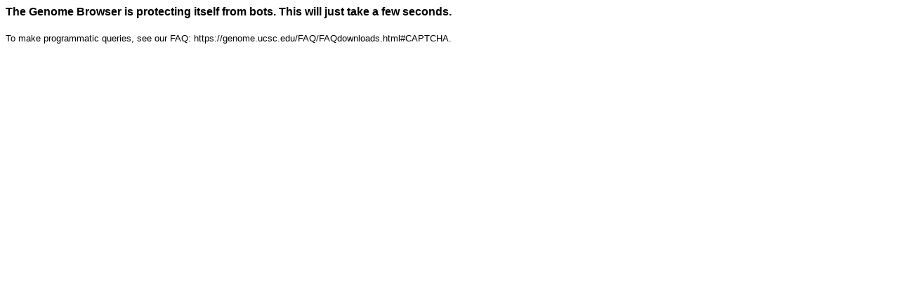

--- FILE ---
content_type: text/html; charset=UTF-8
request_url: https://genome-euro.ucsc.edu/cgi-bin/hgTrackUi?hgsid=289981616_LLoCqa7ghO0nlkGlxaJLuGv4tuhI&g=hub_567047_rdnaModel&hgTracksConfigPage=configure
body_size: 515
content:
<html><head>
<script>
function showWidget() { 
turnstile.render('#myWidget', {
sitekey: '0x4AAAAAABgxfUUSzYakb-Pd',
theme: 'light',
callback: function (token) {
     const parser = new URL(window.location);
     parser.searchParams.set('token', token);
     window.location = parser.href;
   },
});
}
</script>
</head><body>
<style>body, h1, h2, h3, h4, h5, h6  { font-family: Helvetica, Arial, sans-serif; }</style>

<h4>The Genome Browser is protecting itself from bots. This will just take a few seconds.</h4>
<small>To make programmatic queries, see our FAQ: https://genome.ucsc.edu/FAQ/FAQdownloads.html#CAPTCHA.</small>

<script src='https://challenges.cloudflare.com/turnstile/v0/api.js?onload=showWidget' async defer></script>
<div id='myWidget'></div>
</body></html>
